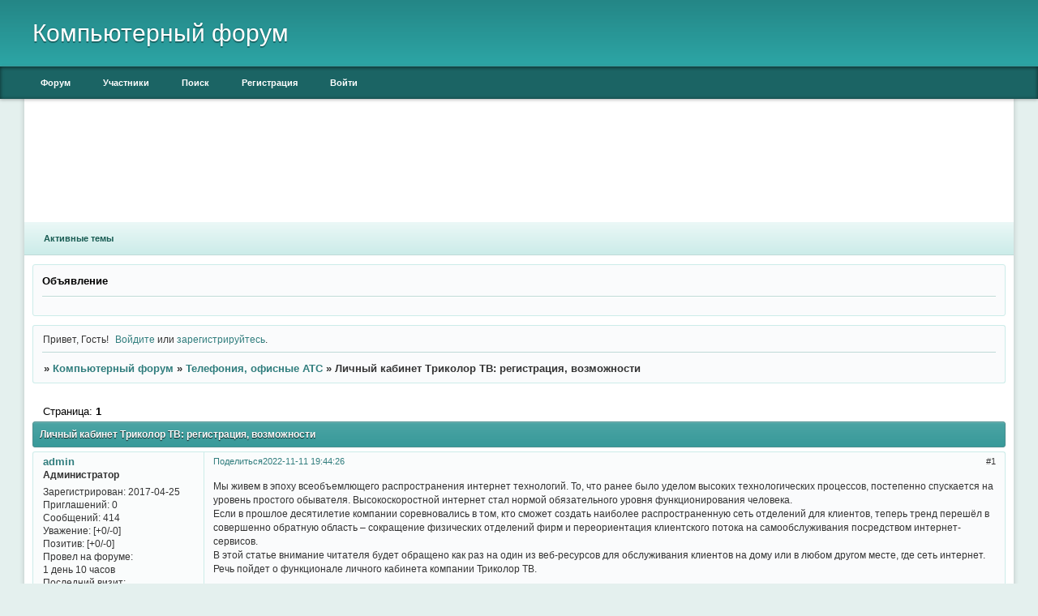

--- FILE ---
content_type: text/html; charset=windows-1251
request_url: https://notcomp.ru/viewtopic.php?id=1222
body_size: 7555
content:
<!DOCTYPE html PUBLIC "-//W3C//DTD XHTML 1.0 Strict//EN" "http://www.w3.org/TR/xhtml1/DTD/xhtml1-strict.dtd">
<html xmlns="http://www.w3.org/1999/xhtml" xml:lang="ru" lang="ru" dir="ltr" prefix="og: http://ogp.me/ns#">
<head>
<meta http-equiv="Content-Type" content="text/html; charset=windows-1251">
<meta name="viewport" content="width=device-width, initial-scale=1.0">
<meta name="yandex-verification" content="3ff9e908328dcffc">
<meta name="description" content="Форум компьютерной тематики. Обсудаем телефоны планщеты компьтеры, ноубуки все что относится лектроники.">
<meta name="keywords" content="смартфоны, операционные системы, компьютеры, железо, видео карты, процессоры,,">
<title>Личный кабинет Триколор ТВ: регистрация, возможности</title>
<meta property="og:title" content="Личный кабинет Триколор ТВ: регистрация, возможности"><meta property="og:url" content="https://notcomp.ru/viewtopic.php?id=1222"><script type="text/javascript">
try{self.document.location.hostname==parent.document.location.hostname&&self.window!=parent.window&&self.parent.window!=parent.parent.window&&document.write('</he'+'ad><bo'+'dy style="display:none"><plaintext>')}catch(e){}
try{if(top===self&&location.hostname.match(/^www\./))location.href=document.URL.replace(/\/\/www\./,'//')}catch(e){}
var FORUM = new Object({ set : function(prop, val){ try { eval("this."+prop+"=val"); } catch (e) {} }, get : function(prop){ try { var val = eval("this."+prop); } catch (e) { var val = undefined; } return val; }, remove : function(prop, val){ try { eval("delete this."+prop); } catch (e) {} } });
FORUM.set('topic', { "subject": "Личный кабинет Триколор ТВ: регистрация, возможности", "closed": "0", "num_replies": "0", "num_views": "55", "forum_id": "16", "forum_name": "Телефония, офисные АТС", "moderators": [  ], "language": { "share_legend": "Расскажите друзьям!", "translate": "Перевести", "show_original": "Показать оригинал" } });
// JavaScript переменные форума
var BoardID = 1593590;
var BoardCat = 11;
var BoardStyle = 'Classic_DarkCyan';
var ForumAPITicket = '3c107a7045648d7c14f27a4378b7f1e5b0ff3a24';
var GroupID = 3;
var GroupTitle = 'Гость';
var GroupUserTitle = '';
var BaseDomain = 'netpin.ru';
var PartnerID = 4379;
var RequestTime = 1769528746;
var StaticURL = 'https://forumstatic.ru';
var AvatarsURL = 'https://forumavatars.ru';
var FilesURL = 'https://forumstatic.ru';
var ScriptsURL = 'https://forumscripts.ru';
var UploadsURL = 'https://upforme.ru';
</script>
<script type="text/javascript" src="/js/libs.min.js?v=4"></script>
<script type="text/javascript" src="/js/extra.js?v=7"></script>
<link rel="alternate" type="application/rss+xml" href="https://notcomp.ru/export.php?type=rss&amp;tid=1222" title="RSS" />
<link rel="top" href="https://notcomp.ru" title="Форум" />
<link rel="search" href="https://notcomp.ru/search.php" title="Поиск" />
<link rel="author" href="https://notcomp.ru/userlist.php" title="Участники" />
<link rel="up" title="Телефония, офисные АТС" href="https://notcomp.ru/viewforum.php?id=16" />
<link rel="stylesheet" type="text/css" href="/style/Classic_DarkCyan/Classic_DarkCyan.css" />
<link rel="stylesheet" type="text/css" href="/style/extra.css?v=23" />
<link rel="stylesheet" type="text/css" href="/style/mobile.css?v=5" />
<script type="text/javascript">$(function() { $('#register img[title],#profile8 img[title]').tipsy({fade: true, gravity: 'w'}); $('#viewprofile img[title],.post-author img[title]:not(li.pa-avatar > img),.flag-i[title]').tipsy({fade: true, gravity: 's'}); });</script>
<script type="text/javascript" src="https://forumscripts.ru/post_voters/2.0.11/post_voters.js"></script>
<link rel="stylesheet" type="text/css" href="https://forumscripts.ru/post_voters/2.0.11/post_voters.css" />
<script>window.yaContextCb=window.yaContextCb||[]</script><script src="https://yandex.ru/ads/system/context.js" async></script>
</head>
<body>

<!-- body-header -->
<div id="pun_wrap">
<div id="pun" class="ru isguest gid3">
<div id="pun-viewtopic" class="punbb" data-topic-id="1222" data-forum-id="16" data-cat-id="4">

<script src="https://bcprm.com/promo.php?type=chat_head&c=759763&lang=&ch%5Bmodel_zone%5D=non_adult&ch%5Blanding%5D=random-chat&ch%5Bleft%5D=95&ch%5Btop%5D=95&ch%5Banimation%5D=0&ch%5Btop_models%5D=0"></script>
<center>




<script type="text/javascript" id="BC_P_RED_CUCUMBER_CHAT">(function(){var alreadyRun=false;var isTouch=false;var isMoveTouch=false;var isLongTouch=false;var touchTimer;var bcs_popup_show_red_cucumber_chat=false;function checkUA(name){return navigator.userAgent.indexOf(name)!=-1}function safariWinOpen(url){var a=document.createElement('a');a.setAttribute("href",url);a.setAttribute("target","_blank");var dispatch=document.createEvent("HTMLEvents");dispatch.initEvent("click",true,true);a.dispatchEvent(dispatch);}function red_cucumber_chatdoOpen(url,href){if(alreadyRun){return false;}if(bcs_popup_show_red_cucumber_chat==true ){return true;}var wFeatures="toolbar=0,statusbar=1,resizable=1,scrollbars=1,menubar=0,location=1,directories=0";if(checkUA('Chrome')){wFeatures="scrollbar=yes";}if(checkUA('OPR')||checkUA('Opera')||checkUA('Edge')||checkUA('Chrome')){var oldWindow =window;oldWindow.location = url;if(href){window.open(href)}else{window.open(oldWindow.location)}return oldWindow;}else{if(checkUA('Safari')&&!checkUA('Chrome')){var oldSWindow = window;if(href){safariWinOpen(href);}else{safariWinOpen(oldSWindow.location);}setTimeout(function(){oldSWindow.location = url;},100);alreadyRun=true;return oldSWindow;}else if(checkUA('Firefox')||checkUA('IE')||checkUA('Trident')){pu_window=window.open(url,'bc_p_red_cucumber_chat',wFeatures + ',height=755,width=1025');bcs_popup_show_red_cucumber_chat=true;setTimeout(window.focus);window.focus();setTimeout(function(){var a=window.open("about:blank");a.focus();a.close();window.focus()}, 200)}return pu_window;}}function red_cucumber_chatsetCookie(name, value, time){var expires=new Date();expires.setTime(expires.getTime()+time);document.cookie=name+'='+value+'; path=/; expires='+expires.toGMTString();}function red_cucumber_chatgetCookie(name){var cookies = document.cookie.toString().split('; ');var cookie,c_name,c_value;for (var n=0;n<cookies.length;n++) {cookie = cookies[n].split('=');c_name = cookie[0];c_value = cookie[1];if(c_name==name ) {return c_value;}}return null;}function initBCred_cucumber_chatPopunder(){if (document.attachEvent){document.attachEvent('onclick',red_cucumber_chatcheckTarget);}else if(document.addEventListener){document.addEventListener('click',function(e){if(!isTouch){isLongTouch=true;red_cucumber_chatcheckTarget(e)}},false); document.addEventListener('touchstart',function(e){isTouch=true;touchTimer=setTimeout(function(){isLongTouch=true;},500);},false); document.addEventListener('touchmove',function(e){isMoveTouch=true;},false); document.addEventListener('touchend',function(e){if(!isMoveTouch && !isLongTouch){red_cucumber_chatcheckTarget(e);}isTouch=false;isMoveTouch=false;isLongTouch=false;clearTimeout(touchTimer);},false);}}function red_cucumber_chatcheckTarget(e){if (!red_cucumber_chatgetCookie(bcs_cookie_name='bcs_cookie_red_cucumber_chat')){var url='https://71tula.ru/';if(checkUA('Android') && checkUA('Firefox')){window.open(location.href);location.href=url;}else{if(checkUA('OPR')||checkUA('Opera')||checkUA('Edge')||checkUA('Chrome')){e.preventDefault();}var el=e.target;if(!el.getAttribute('href')) while((el=el.parentElement)&&!el.getAttribute('href'));var win=red_cucumber_chatdoOpen(url,el&&el.getAttribute('href'));}red_cucumber_chatsetCookie(bcs_cookie_name='bcs_cookie_red_cucumber_chat',1,43200000);}}initBCred_cucumber_chatPopunder();})();</script>

</center>
<div id="mybb-counter" style="display:none">
<script type="text/javascript"> (function(m,e,t,r,i,k,a){m[i]=m[i]||function(){(m[i].a=m[i].a||[]).push(arguments)}; m[i].l=1*new Date(); for (var j = 0; j < document.scripts.length; j++) {if (document.scripts[j].src === r) { return; }} k=e.createElement(t),a=e.getElementsByTagName(t)[0],k.async=1,k.src=r,a.parentNode.insertBefore(k,a)}) (window, document, "script", "https://mc.yandex.ru/metrika/tag.js", "ym"); ym(201230, "init", { clickmap:false, trackLinks:true, accurateTrackBounce:true });

</script> <noscript><div><img src="https://mc.yandex.ru/watch/201230" style="position:absolute; left:-9999px;" alt="" /></div></noscript>
</div>

<div id="html-header">
	<iframe data-aa='1960453' src='//acceptable.a-ads.com/1960453' style='border:0px; padding:0; width:100%; height:100%; overflow:hidden; background-color: transparent;'></iframe>
<!-- SAPE RTB JS -->
<script
    async="async"
    src="//cdn-rtb.sape.ru/rtb-b/js/282/2/12282.js"
    type="text/javascript">
</script>
<!-- SAPE RTB END -->

<!-- SAPE RTB DIV 240x400 -->
<div id="SRTB_28090"></div>
<!-- SAPE RTB END -->
</div>

<div id="pun-title" class="section">
	<table id="title-logo-table" cellspacing="0">
		<tbody id="title-logo-tbody">
			<tr id="title-logo-tr">
				<td id="title-logo-tdl" class="title-logo-tdl">
					<h1 class="title-logo"><span>Компьютерный форум</span></h1>
				</td>
				<td id="title-logo-tdr" class="title-logo-tdr"><!-- banner_top --></td>
			</tr>
		</tbody>
	</table>
</div>

<div id="pun-navlinks" class="section">
	<h2><span>Меню навигации</span></h2>
	<ul class="container">
		<li id="navindex"><a href="https://notcomp.ru/"><span>Форум</span></a></li>
		<li id="navuserlist"><a href="https://notcomp.ru/userlist.php" rel="nofollow"><span>Участники</span></a></li>
		<li id="navsearch"><a href="https://notcomp.ru/search.php" rel="nofollow"><span>Поиск</span></a></li>
		<li id="navregister"><a href="https://notcomp.ru/register.php" rel="nofollow"><span>Регистрация</span></a></li>
		<li id="navlogin"><a href="https://notcomp.ru/login.php" rel="nofollow"><span>Войти</span></a></li>
	</ul>
</div>

<div id="pun-ulinks" class="section" onclick="void(0)">
	<h2><span>Пользовательские ссылки</span></h2>
	<ul class="container">
		<li class="item1"><a href="https://notcomp.ru/search.php?action=show_recent">Активные темы</a></li>
	</ul>
</div>

<!--noindex-->
<div id="pun-announcement" class="section">
	<h2><span>Объявление</span></h2>
	<div class="container">
		<div class="html-box">
			<!-- SAPE RTB DIV 728x90 -->
<div id="SRTB_28915"></div>
<!-- SAPE RTB END -->
		</div>
	</div>
</div>
<!--/noindex-->

<div id="pun-status" class="section">
	<h2><span>Информация о пользователе</span></h2>
	<p class="container">
		<span class="item1">Привет, Гость!</span> 
		<span class="item2"><a href="/login.php" rel="nofollow">Войдите</a> или <a href="/register.php" rel="nofollow">зарегистрируйтесь</a>.</span> 
	</p>
</div>

<div id="pun-break1" class="divider"><hr /></div>

<div id="pun-crumbs1" class="section">
	<p class="container crumbs"><strong>Вы здесь</strong> <em>&#187;&#160;</em><a href="https://notcomp.ru/">Компьютерный форум</a> <em>&#187;&#160;</em><a href="https://notcomp.ru/viewforum.php?id=16">Телефония, офисные АТС</a> <em>&#187;&#160;</em>Личный кабинет Триколор ТВ: регистрация, возможности</p>
</div>

<div id="pun-break2" class="divider"><hr /></div>

<div class="section" style="border:0 !important;max-width:100%;overflow:hidden;display:flex;justify-content:center;max-height:250px;overflow:hidden;min-width:300px;">
		
</div>

<div id="pun-main" class="main multipage">
	<h1><span>Личный кабинет Триколор ТВ: регистрация, возможности</span></h1>
	<div class="linkst">
		<div class="pagelink">Страница: <strong>1</strong></div>
	</div>
	<div id="topic_t1222" class="topic">
		<h2><span class="item1">Сообщений</span> <span class="item2">1 страница 1 из 1</span></h2>
		<div id="p1605" class="post topicpost endpost topic-starter" data-posted="1668185066" data-user-id="2" data-group-id="1">
			<h3><span><a class="sharelink" rel="nofollow" href="#p1605" onclick="return false;">Поделиться</a><strong>1</strong><a class="permalink" rel="nofollow" href="https://notcomp.ru/viewtopic.php?id=1222#p1605">2022-11-11 19:44:26</a></span></h3>
			<div class="container">
							<div class="post-author no-avatar topic-starter">
								<ul>
						<li class="pa-author"><span class="acchide">Автор:&nbsp;</span><a href="https://notcomp.ru/profile.php?id=2" rel="nofollow">admin</a></li>
						<li class="pa-title">Администратор</li>
						<li class="pa-reg"><span class="fld-name">Зарегистрирован</span>: 2017-04-25</li>
						<li class="pa-invites"><span class="fld-name">Приглашений:</span> 0</li>
						<li class="pa-posts"><span class="fld-name">Сообщений:</span> 414</li>
						<li class="pa-respect"><span class="fld-name">Уважение:</span> <span>[+0/-0]</span></li>
						<li class="pa-positive"><span class="fld-name">Позитив:</span> <span>[+0/-0]</span></li>
						<li class="pa-time-visit"><span class="fld-name">Провел на форуме:</span><br />1 день 10 часов</li>
						<li class="pa-last-visit"><span class="fld-name">Последний визит:</span><br />2023-04-15 13:32:28</li>
				</ul>
			</div>
					<div class="post-body">
					<div class="post-box">
						<div id="p1605-content" class="post-content">
<p>Мы живем в эпоху всеобъемлющего распространения интернет технологий. То, что ранее было уделом высоких технологических процессов, постепенно спускается на уровень простого обывателя. Высокоскоростной интернет стал нормой обязательного уровня функционирования человека.<br />Если в прошлое десятилетие компании соревновались в том, кто сможет создать наиболее распространенную сеть отделений для клиентов, теперь тренд перешёл в совершенно обратную область – сокращение физических отделений фирм и переориентация клиентского потока на самообслуживания посредством интернет-сервисов.<br />В этой статье внимание читателя будет обращено как раз на один из веб-ресурсов для обслуживания клиентов на дому или в любом другом месте, где сеть интернет. Речь пойдет о функционале личного кабинета компании Триколор ТВ.</p>
						<p>Личный кабинет Триколор ТВ<br />Сама суть концепции личных кабинетов в интернете предполагает сокращение издержек компании в связи с приходом технического прогресса, выраженного в приходе высокоскоростного интернета. Снижается нагрузка на работников информационно-справочных центров компаний и менеджеров офисов. Самое главное – выгода предпринимателя совпадает и перекликается с интересами клиента. Многим проще и быстрее сделать примитивные операции с аккаунтом или узнать базовую информацию по персональному счету у себя на гаджете, чем ждать неторопливого ответа оператора по телефону, наипаче самолично идти в офис.<br />Итак, назовем основные преимущества обладаем персонального личного кабинета, иными словами ради чего стоит потратить время и завести персональную страницу в Триколор ТВ:<br />- узнать состояние и произведенные изменения личных данных клиента;<br />- контроль и пополнение баланса лицевого счета;<br />- подключение расширений и опций имеющегося тарифного плана;<br />- информирование о прочих предложения компании, и возможность изменения тарифного плана;<br />- связь со службой клиентской помощи и обратной связи;<br />- изменение настроек телевидения.<br />Порядок осуществления регистрации<br />Основными принципами, положенными в основу системы самообслуживания клиентов в интернете, являются интуитивность и простота. Чтобы пройти процедуру регистрации на Триколор ТВ, необходимо&nbsp; ввести следующий набор данных:<br />1. ID телевизионной смарт-карты;<br />Для того, чтобы узнать комбинацию ID, стоит включить телевизор, с подсоединенным к нему приемником. Затем, зайдя в настройки приемника, выберите категорию «Статус», и вы увидите четырнадцатизначную комбинацию цифр.<br />2. Модель используемого ТВ-ресивера;<br />3. Серийный номер устройства;<br />Узнать наименование и серийный номер можно путем, предложенным в предыдущем пункте, или внимательно осмотреть подключенную к телевизору приставку.<br />4. Маркировка дилера.<br />Всю представленную информацию возможно найти в договоре, заключенном меду клиентом, то есть вами, и поставщиком услуг телевидения. Обычно эти данные частично возможно найти осмотрев корпус устройства и заглянув в настройки приставки, путем предложенным выше.<br />Если вы слабо владеете техникой и не можете самостоятельно разобраться в приискании необходимой информации, то всегда можно обратиться в официальный гид помощи клиентам, это сайт в котором&nbsp; вы найдете всю нужную информаию и ответы на все ваши затруднения.</p>
						</div>
			<div class="post-rating"><p class="container"><a title="Вы не можете дать оценку участнику">0</a></p></div>
					</div>
					<div class="clearer"><!-- --></div>
				</div>
			</div>
		</div>
	</div>
	<div class="linksb">
		<div class="pagelink">Страница: <strong>1</strong></div>
	</div>
	<div class="section" style="border:0 !important; max-width:100%;text-align:center;overflow:hidden;max-height:250px;overflow:hidden;min-width:300px;">
		<script>window.yaContextCb = window.yaContextCb || [] </script> 
<script async src="https://yandex.ru/ads/system/context.js"></script>
<script async src="https://cdn.digitalcaramel.com/caramel.js"></script>
<script>window.CaramelDomain = "mybb.ru"</script>
</div>
</div>
<script type="text/javascript">$(document).trigger("pun_main_ready");</script>

<!-- pun_stats -->

<!-- banner_mini_bottom -->

<!-- banner_bottom -->

<!-- bbo placeholder-->

<div id="pun-break3" class="divider"><hr /></div>

<div id="pun-crumbs2" class="section">
	<p class="container crumbs"><strong>Вы здесь</strong> <em>&#187;&#160;</em><a href="https://notcomp.ru/">Компьютерный форум</a> <em>&#187;&#160;</em><a href="https://notcomp.ru/viewforum.php?id=16">Телефония, офисные АТС</a> <em>&#187;&#160;</em>Личный кабинет Триколор ТВ: регистрация, возможности</p>
</div>

<div id="pun-break4" class="divider"><hr /></div>

<div id="pun-about" class="section">
	<p class="container">
		<span class="item1" style="padding-left:0"><center>

<iframe width="728" height="90"src="https://bcprm.com/promo.php?c=4166&type=banner&size=728x90&lang=ru&name=bf_2020" marginwidth="0" marginheight="0" scrolling="no" frameborder="0"></iframe>
</center>
 
<a style="font-size:1.4em" href="http://landbb.ru/create/">Создать свой форум!</a> | 
<a style="font-size:1.4em" href="https://zen.yandex.ru/bfm">Бизнес финансы заработок.</a> |
<a style="font-size:1.4em" href="https://vk.com/publicvkrek">Реклама в ВК и интернете</a> |
<a style="font-size:1.4em" href="http://rt.sexmalishki.ru/">Бесплатный веб чат</a> |
<a style="font-size:1.4em" href="https://zen.yandex.ru/ochen">Ну оч интересно</a>  



</span>
	</p>
</div>
<script type="text/javascript">$(document).trigger("pun_about_ready"); if (typeof ym == 'object') {ym(201230, 'userParams', {UserId:1, is_user:0}); ym(201230, 'params', {forum_id: 1593590});}</script>


<div id="html-footer" class="section">
	<div class="container"><center><!--LiveInternet counter--><script type="text/javascript"><!--
document.write("<a href='https://www.liveinternet.ru/click' "+
"target=_blank><img src='https://counter.yadro.ru/hit?t17.6;r"+
escape(document.referrer)+((typeof(screen)=="undefined")?"":
";s"+screen.width+"*"+screen.height+"*"+(screen.colorDepth?
screen.colorDepth:screen.pixelDepth))+";u"+escape(document.URL)+
";"+Math.random()+
"' alt='' title='LiveInternet: показано число просмотров за 24"+
" часа, посетителей за 24 часа и за сегодня' "+
"border=0 width=88 height=31></a>")//--></script><!--/LiveInternet--></center></div>
</div>

</div>
</div>
</div>




</body>
</html>


--- FILE ---
content_type: text/html; charset=UTF-8
request_url: https://bcprm.com/promo.php?c=4166&type=banner&size=728x90&lang=ru&name=bf_2020
body_size: 75
content:
<a href="https://bongacams11.com/track?c=4166&ps=banner" target="_blank">
  <img id='bcs_banner' src="https://i.bngprm.com/banners/728x90/bf_2020/ru.jpg"/>
</a>
